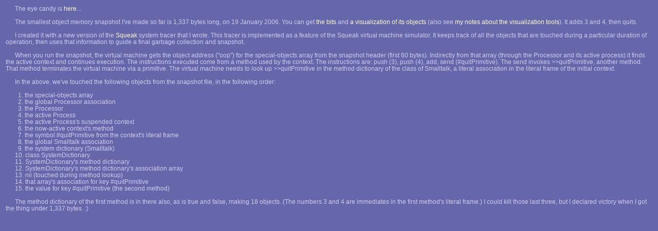

--- FILE ---
content_type: text/html; charset=UTF-8
request_url: http://netjam.org/spoon/smallest/frame.php
body_size: 1556
content:
<html>
<head>
<style
	type="text/css">
<!--
p {
	color: #FFFFFF;
	font-size: 12px;
	font-family: "Trebuchet MS", Arial;}

.normal {
	color: #FFFFFF;
	font-size: 12px;
	font-family: "Trebuchet MS", Arial;
	line-height: 1.1;}
.blue {
	color: #CCCCFF;
	font-size: 12px;
	font-family: "Trebuchet MS", Arial;
	line-height: 1.1;}

a:link {
	color: #CCCCFF;
	font-size: 12px;
	text-decoration: none;}

a:visited {
	color: #CCCCFF;
	font-size: 12px;
	text-decoration: none;}

a:active {
	color: #FFFFFF;
	font-size: 12px;
	text-decoration: none;}

a:hover {
	color: #FFFFFF;
	font-size: 12px;
	text-decoration: none;}

a.blue:link {
	color: #FFFFFF;
	font-size: 12px;
	text-decoration: none;}

a.blue:visited {
	color: #FFFFFF;
	font-size: 12px;
	text-decoration: none;}

a.blue:active {
	color: #AAAAFF;
	font-size: 12px;
	text-decoration: none;}

a.blue:hover {
	color: #AAAAFF;
	font-size: 12px;
	text-decoration: none;}
-->
</style>
</head>
<body
	bgcolor="#6666AA">
<table
	bgcolor="#6666AA">
<tr>
<td
	class="blue">
&nbsp;&nbsp;&nbsp;&nbsp;&nbsp;

	The eye candy is <a class="blue"
href="smallestFramed.gif">here</a>...

<br>
<br>
&nbsp;&nbsp;&nbsp;&nbsp;&nbsp;

	The smallest object memory snapshot I've made so far is 1,337
bytes long, on 19 January 2006. You can get <a class="blue"
href="http://netjam.org/spoon/smallest.image">the bits</a> and <a
class="blue" href="smallestFramed.gif">a visualization of its
objects</a> (also see <a class="blue" target="_top"
href="http://netjam.org/spoon/viz">my notes about the visualization
tools</a>). It adds 3 and 4, then quits.

<br>
<br>
&nbsp;&nbsp;&nbsp;&nbsp;&nbsp;

	I created it with a new version of the <a class="blue"
target="_top" href="http://squeak.org">Squeak</a> system tracer that I
wrote. This tracer is implemented as a feature of the Squeak virtual
machine simulator. It keeps track of all the objects that are touched
during a particular duration of operation, then uses that information
to guide a final garbage collection and snapshot.

<br>
<br>
&nbsp;&nbsp;&nbsp;&nbsp;&nbsp;

	When you run the snapshot, the virtual machine gets the object
address ("oop") for the special-objects array from the snapshot header
(first 60 bytes). Indirectly from that array (through the Processor
and its active process) it finds the active context and continues
execution. The instructions executed come from a method used by the
context. The instructions are: push (3), push (4), add, send
(#quitPrimitive). The send invokes >>quitPrimitive, another
method. That method terminates the virtual machine via a
primitive. The virtual machine needs to look up >>quitPrimitive in the
method dictionary of the class of Smalltalk, a literal association in
the literal frame of the initial context.

<br>
<br>
&nbsp;&nbsp;&nbsp;&nbsp;&nbsp;

	In the above, we've touched the following objects from the
snapshot file, in the following order:

<br>
<br>
&nbsp;&nbsp;&nbsp;&nbsp;&nbsp;&nbsp;&nbsp;

	1.    the special-objects array

<br>
&nbsp;&nbsp;&nbsp;&nbsp;&nbsp;&nbsp;&nbsp;

	2.    the global Processor association

<br>
&nbsp;&nbsp;&nbsp;&nbsp;&nbsp;&nbsp;&nbsp;

	3.    the Processor

<br>
&nbsp;&nbsp;&nbsp;&nbsp;&nbsp;&nbsp;&nbsp;

	4.    the active Process

<br>
&nbsp;&nbsp;&nbsp;&nbsp;&nbsp;&nbsp;&nbsp;

	5.    the active Process's suspended context

<br>
&nbsp;&nbsp;&nbsp;&nbsp;&nbsp;&nbsp;&nbsp;

	6.    the now-active context's method

<br>
&nbsp;&nbsp;&nbsp;&nbsp;&nbsp;&nbsp;&nbsp;

	7.    the symbol #quitPrimitive from the context's literal frame

<br>
&nbsp;&nbsp;&nbsp;&nbsp;&nbsp;&nbsp;&nbsp;

	8.    the global Smalltalk association

<br>
&nbsp;&nbsp;&nbsp;&nbsp;&nbsp;&nbsp;&nbsp;

	9.    the system dictionary (Smalltalk)

<br>
&nbsp;&nbsp;&nbsp;&nbsp;&nbsp;

	10.    class SystemDictionary

<br>
&nbsp;&nbsp;&nbsp;&nbsp;&nbsp;

	11.    SystemDictionary's method dictionary

<br>
&nbsp;&nbsp;&nbsp;&nbsp;&nbsp;

	12.    SystemDictionary's method dictionary's association array

<br>
&nbsp;&nbsp;&nbsp;&nbsp;&nbsp;

	13.    nil (touched during method lookup)

<br>
&nbsp;&nbsp;&nbsp;&nbsp;&nbsp;

	14.    that array's association for key #quitPrimitive

<br>
&nbsp;&nbsp;&nbsp;&nbsp;&nbsp;

	15.    the value for key #quitPrimitive (the second method)

<br>
<br>
&nbsp;&nbsp;&nbsp;&nbsp;&nbsp;

	The method dictionary of the first method is in there also, as
is true and false, making 18 objects. (The numbers 3 and 4 are
immediates in the first method's literal frame.) I could kill those
last three, but I declared victory when I got the thing under 1,337
bytes. :)

<p>
<br>
</td>
</tr>
</table>
</body>
</html>
